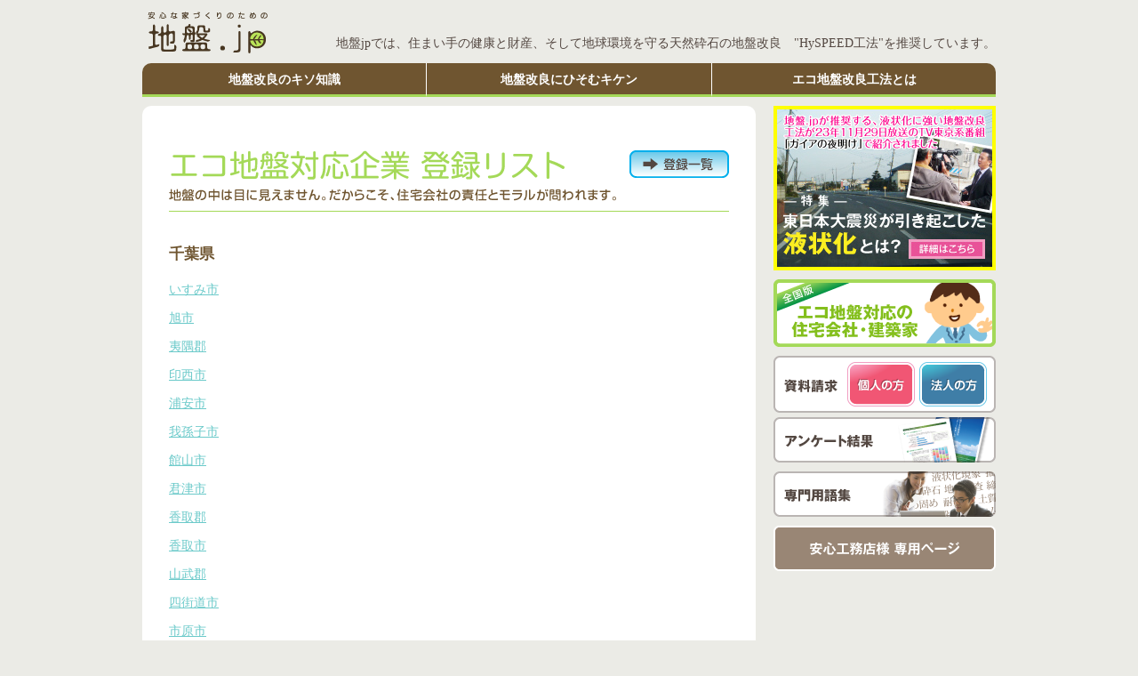

--- FILE ---
content_type: text/html
request_url: https://www.ziban.jp/eco_ziban/pref-22.html
body_size: 51982
content:
<!DOCTYPE html>
<html lang="ja">
<head>
<meta charset="utf-8">
<meta name="keywords" content="地盤, 地盤改良, 液状化, HySPEED工法" />
<meta name="description" content="地盤.jpでは、住まい手の健康と財産、そして地球環境を守る天然砕石の地盤改良　”HySPEED工法”を推奨しています。" />
<link href="/css/import.css" rel="stylesheet" type="text/css" />
<script src="/scripts/jquery.js"></script>



<!-- btn on/off mouseover de change -->
<script src="/scripts/menu_button.js"></script>
<script type="text/javascript">
$(function() { menu_switch(); });
</script>



 

<!-- Analytics code -->
<script type="text/javascript">
  var _gaq = _gaq || [];
  _gaq.push(['_setAccount', 'UA-15058632-16']);
  _gaq.push(['_trackPageview']);

  (function() {
    var ga = document.createElement('script'); ga.type = 'text/javascript'; ga.async = true;
    ga.src = ('https:' == document.location.protocol ? 'https://ssl' : 'http://www') + '.google-analytics.com/ga.js';
    var s = document.getElementsByTagName('script')[0]; s.parentNode.insertBefore(ga, s);
  })();
</script>


<title>千葉県 &laquo; 地盤.jp</title>
</head>

<body>
<div id="wrap">
<!-- header area -->
	<div class="head_logo_area">
		<a href="/"><img src="/images_zn/logo.png" alt="安心な家づくりのための地盤jp" width="145" height="51" class="left" /></a>
		<p id="description">地盤jpでは、住まい手の健康と財産、そして地球環境を守る天然砕石の地盤改良　"HySPEED工法"を推奨しています。</p>
	</div><!-- end .head_logo_area -->

	<ul id="Gmenu">
		<li class="left_parts"><a href="/z1-1.html" >地盤改良のキソ知識</a></li>
		<li><a href="/z2-1.html" >地盤改良にひそむキケン</a></li>
		<li class="right_parts"><a href="/z3-1.html" >エコ地盤改良工法とは</a></li>
	</ul>
<!-- end header area -->

<div id="sidebar">
	<a href="/ekijoka.html" class="linkimghover"><img src="/images_zn/sidebar/bn_ekijoka.jpg" alt="特集−東日本大震災が引き起こした液状化とは？詳細はこちら" width="250" height="185" /></a>
	<a href="/eco_ziban/company_list.html" class="linkimghover"><img src="/images_zn/sidebar/bn_komuten.png" alt="エコ地盤対応の住宅会社・建築家" width="250" height="76" /></a>
	<div class="sidebar_inqbtn">
		<a href="/inquiry_b.html"><img src="/images_zn/sidebar/btn_b2b_off.png" width="76" height="50" alt="法人の方" class="menu_button sidebtn_b2b" /></a>
		<a href="/inquiry_p.html"><img src="/images_zn/sidebar/btn_b2c_off.png" width="76" height="50" alt="個人の方" class="menu_button sidebtn_b2c" /></a>
	</div>
	<a href="/enq_report.html" class="linkimghover"><img src="/images_zn/sidebar/bn_enquete.png" alt="アンケート結果" width="250" height="51" /></a>
	<a href="/z5-1.html" class="linkimghover"><img src="/images_zn/sidebar/bn_words.png" alt="専門用語集" width="250" height="51" /></a>
	<a href="/member/" class="linkimghover"><img src="/images_zn/sidebar/bn_memberlogin.png" alt="安心工務店様専用ページ" width="250" height="51" /></a>
</div>

<!-- left contents area -->
<div class='contents_area'>





<div class='contents_in_area'>
<!--
	//HEADER_end//
	//CONTENTS_start//
--><h1><img src="/images_zn/z6/title.gif" width="630" height="69" alt="エコ地盤対応企業登録リスト" /></h1>
<p>
<a href="/eco_ziban/company_list.html" class="linkimghover">
<img src="/images_zn/z6/btn_01.png" width="112" height="31" alt="登録企業一覧" class="z6_btn" />
</a>
</p>
					<h2 class="pref">千葉県</h2>
			<div class="komuten_detail">
  <p class="link_city"><a href="#isumi">いすみ市</a></p>
  <p class="link_city"><a href="#asahi">旭市</a></p>
  <p class="link_city"><a href="#isumigun">夷隅郡</a></p>
  <p class="link_city"><a href="#inzai">印西市</a></p>
  <p class="link_city"><a href="#urayasu">浦安市</a></p>
  <p class="link_city"><a href="#abiko">我孫子市</a></p>
  <p class="link_city"><a href="#tateyama">館山市</a></p>
  <p class="link_city"><a href="#kimitsu">君津市</a></p>
  <p class="link_city"><a href="#katorigun">香取郡</a></p>
  <p class="link_city"><a href="#katorishi">香取市</a></p>
  <p class="link_city"><a href="#sanbu">山武郡</a></p>
  <p class="link_city"><a href="#yotsukaidou">四街道市</a></p>
  <p class="link_city"><a href="#ichihara">市原市</a></p>
  <p class="link_city"><a href="#ichikawa">市川市</a></p>
  <p class="link_city"><a href="#narashino">習志野市</a></p>
  <p class="link_city"><a href="#matsudo">松戸市</a></p>
  <p class="link_city"><a href="#narita">成田市</a></p>
  <p class="link_city"><a href="#tiba">千葉市</a></p>
  <p class="link_city"><a href="#funabashi">船橋市</a></p>
  <p class="link_city"><a href="#sodegaura">袖ヶ浦市</a></p>
  <p class="link_city"><a href="#tyuuou">中央区</a></p>
  <p class="link_city"><a href="#tyousei">長生郡</a></p>
  <p class="link_city"><a href="#tougane">東金市</a></p>
  <p class="link_city"><a href="#minamibousou">南房総市</a></p>
  <p class="link_city"><a href="#kashiwa">柏市</a></p>
  <p class="link_city"><a href="#yachiyo">八千代市</a></p>
  <p class="link_city"><a href="#futtsu">富津市</a></p>
  <p class="link_city"><a href="#tomisato">富里市</a></p>
  <p class="link_city"><a href="#mobara">茂原市</a></p>
  <p class="link_city"><a href="#kisaradu">木更津市</a></p>
  <p class="link_city"><a href="#noda">野田市</a></p>
</div>


<h2 id="isumi" class="heading_city">いすみ市</h2>
<div class="komuten_detail">	
	<span class="style1">株式会社齋藤工務店</span><br />
	大原8093-1<br />
	TEL：0470-62-0082<br />
	E-mail：　URL：<a href="/" target="_blank" rel="noopener noreferrer"></a><br /><br />
	<br />
</div>	
<hr size="1" color="#787878" />	
<div class="komuten_detail">	
	<span class="style1">大宗工務店</span><br />
	大原11214-8<br />
	TEL：0470-62-3385<br />
	E-mail：　URL：<a href="/" target="_blank" rel="noopener noreferrer"></a><br /><br />
	<br />
</div>	
<hr size="1" color="#787878" />	
<!-- いすみ市ここまで -->

<h2 id="asahi" class="heading_city">旭市</h2>
<div class="komuten_detail">	
	<span class="style1">有限会社多田ホーム</span><br />
	清滝831<br />
	TEL：0475-76-7223<br />
	E-mail：<a href=mailto:'info@tadahome.jp'>info@tadahome.jp</a>　URL：<a href="http://www.tadahome.jp" target="_blank" rel="noopener noreferrer">http://www.tadahome.jp</a><br /><br />
	<br />
</div>	
<hr size="1" color="#787878" />	
<!-- 旭市ここまで -->

<h2 id="isumigun" class="heading_city">夷隅郡</h2>
<div class="komuten_detail">	
	<span class="style1">小山建築工務株式会社</span><br />
	御宿町新町815<br />
	TEL：0470-68-2627<br />
	E-mail：<a href=mailto:'info@koyamakenchiku.com'>info@koyamakenchiku.com</a>　URL：<a href="http://www.koyamakenchiku.com" target="_blank" rel="noopener noreferrer">http://www.koyamakenchiku.com</a><br /><br />
	当社では、パッシブソーラー（太陽熱利用）・ベタ基礎・外断熱・エコ地盤改良（ハイスピード工法）を導入し、自然素材標準等にて施工しています。人にも環境にもやさしい家づくりを行っています。<br />
</div>	
<hr size="1" color="#787878" />	
<!-- 夷隅郡ここまで -->

<h2 id="inzai" class="heading_city">印西市</h2>
<div class="komuten_detail">	
	<span class="style1">有限会社酢﨑工務店</span><br />
	吉田1754-2<br />
	TEL：0476-99-0055<br />
	E-mail：<a href=mailto:'koumuten@axel.ocn.ne.jp'>koumuten@axel.ocn.ne.jp</a>　URL：<a href="http://www.suzaki-home.com/" target="_blank" rel="noopener noreferrer">http://www.suzaki-home.com/</a><br /><br />
	<br />
</div>	
<hr size="1" color="#787878" />	
<!-- 印西市ここまで -->

<h2 id="urayasu" class="heading_city">浦安市</h2>
<div class="komuten_detail">	
	<span class="style1">株式会社アールデザイン</span><br />
	入船4-1-6<br />
	TEL：047-380-8819<br />
	E-mail：<a href=mailto:'info@rdesign.co.jp'>info@rdesign.co.jp</a>　URL：<a href="http://www.rdesign.co.jp" target="_blank" rel="noopener noreferrer">http://www.rdesign.co.jp</a><br /><br />
	千葉県浦安市の工務店です。液状化対策のエキスパートとして、地盤を汚さない、資産価値を下げない、不動沈下を防ぐといった視点からも、お施主様にとってベストな提案をさせて頂きます。<br />
</div>	
<hr size="1" color="#787878" />	
<div class="komuten_detail">	
	<span class="style1">株式会社アイ・シー・ジー</span><br />
	堀江1-11-1-1F<br />
	TEL：0436-63-3003<br />
	E-mail：<a href=mailto:'nao@smile-jp.com'>nao@smile-jp.com</a>　URL：<a href="http://www.icg.co.jp" target="_blank" rel="noopener noreferrer">http://www.icg.co.jp</a><br /><br />
	『自然にシンプルに、そしてリラックスできる空間づくり』をテーマに理想の暮らしを提案し、住み手の方々が納得のできるまでよく話し合い、時間をかけて一歩一歩信頼関係を築きあげながら「家づくり」を進めます。<br />
</div>	
<hr size="1" color="#787878" />	
<div class="komuten_detail">	
	<span class="style1">リアルスター株式会社</span><br />
	北栄1－1－9<br />
	TEL：047‐355‐2311<br />
	E-mail：<a href=mailto:'info@realstar.co.jp'>info@realstar.co.jp</a>　URL：<a href="http://www.realstar.co.jp" target="_blank" rel="noopener noreferrer">http://www.realstar.co.jp</a><br /><br />
	浦安市を中心に市川市、東京23区内、船橋市等で新築一戸建ての分譲を手掛けております。ベイエリアだからこそ、地盤のことを考えております。<br />
</div>	
<hr size="1" color="#787878" />	
<!-- 浦安市ここまで -->

<h2 id="abiko" class="heading_city">我孫子市</h2>
<div class="komuten_detail">	
	<span class="style1">青山都市建設株式会社</span><br />
	柴崎台2-1-7<br />
	TEL：04-7182-0141<br />
	E-mail：<a href=mailto:'info@aoyamax.com'>info@aoyamax.com</a>　URL：<a href="http://www.aoyamax.com/" target="_blank" rel="noopener noreferrer">http://www.aoyamax.com/</a><br /><br />
	自然素材でLOHASな住い！屋根、壁、床、建具、断熱材もぜーんぶ自然素材でいっぱい！快適な健康生活とダブル断熱で節電効果もバッチリ！！さらにこれからは地震対策もとことん拘ってほしい！！<br />
</div>	
<hr size="1" color="#787878" />	
<div class="komuten_detail">	
	<span class="style1">日建ホーム株式会社</span><br />
	南新木2-17-20<br />
	TEL：04-7188-5222<br />
	E-mail：<a href=mailto:'nikken@n-home.co.jp'>nikken@n-home.co.jp</a>　URL：<a href="http://www.n-home.co.jp" target="_blank" rel="noopener noreferrer">http://www.n-home.co.jp</a><br /><br />
	私たち日建ホームは「いい家はいい人たちで造る」を企業理念に、安心・安全は勿論のこと、無垢材や自然素材を活かし温熱環境を充実させ健康に配慮し、家族が元気に過ごせる木の家づくりに取り組んでおります。<br />
</div>	
<hr size="1" color="#787878" />	
<!-- 我孫子市ここまで -->

<h2 id="tateyama" class="heading_city">館山市</h2>
<div class="komuten_detail">	
	<span class="style1">株式会社角田工務店</span><br />
	上真倉2280-3<br />
	TEL：0470-22-2066<br />
	E-mail：　URL：<a href="/" target="_blank" rel="noopener noreferrer"></a><br /><br />
	<br />
</div>	
<hr size="1" color="#787878" />	
<!-- 館山市ここまで -->

<h2 id="kimitsu" class="heading_city">君津市</h2>
<div class="komuten_detail">	
	<span class="style1">株式会社プラスワンホーム</span><br />
	陽光台3-1-24<br />
	TEL：0439-55-1100<br />
	E-mail：<a href=mailto:'info@plussone-home.co,.jp'>info@plussone-home.co,.jp</a>　URL：<a href="http://www.plusone-home.co.jp" target="_blank" rel="noopener noreferrer">http://www.plusone-home.co.jp</a><br /><br />
	住まいづくりに妥協はいらない。住まいづくりは１００人１００様。ひとつひとつ個性に合わせて設計され、創られるのが理想的です。量産型規格住宅や建売の押しつけではかなえられない、個性的で満足度の高い住まいづくりをお手伝いすることがプラスワンホームの喜びです。<br />
</div>	
<hr size="1" color="#787878" />	
<div class="komuten_detail">	
	<span class="style1">有限会社神子建設</span><br />
	久留里市場441-1<br />
	TEL：047-361-6814<br />
	E-mail：<a href=mailto:'kamiko@joy.ocn.ne.jp'>kamiko@joy.ocn.ne.jp</a>　URL：<a href="/" target="_blank" rel="noopener noreferrer"></a><br /><br />
	リフォーム・増改築を中心に高気密住宅・内装・外構・解体まで総合建築業です。なんでもご相談下さい。中古住宅の買取りもご相談下さい。<br />
</div>	
<hr size="1" color="#787878" />	
<!-- 君津市ここまで -->

<h2 id="katorigun" class="heading_city">香取郡</h2>
<div class="komuten_detail">	
	<span class="style1">株式会社東庄建商</span><br />
	東庄町大友37<br />
	TEL：0478-87-1220<br />
	E-mail：<a href=mailto:'toshokensho@mbn.nifty.com'>toshokensho@mbn.nifty.com</a>　URL：<a href="/" target="_blank" rel="noopener noreferrer"></a><br /><br />
	<br />
</div>	
<hr size="1" color="#787878" />	
<!-- 香取郡ここまで -->

<h2 id="katorishi" class="heading_city">香取市</h2>
<div class="komuten_detail">	
	<span class="style1">太陽興産有限会社</span><br />
	佐原口2122-90<br />
	TEL：0478-54-0777<br />
	E-mail：<a href=mailto:'iidah@sepia.plala.or.jp'>iidah@sepia.plala.or.jp</a>　URL：<a href="http://www.taiyo-estate.com" target="_blank" rel="noopener noreferrer">http://www.taiyo-estate.com</a><br /><br />
	<br />
</div>	
<hr size="1" color="#787878" />	
<div class="komuten_detail">	
	<span class="style1">株式会社岩澤工務店</span><br />
	大根1278-20<br />
	TEL：0478-59-3051<br />
	E-mail：<a href=mailto:'iwasawa@earth.email.ne.jp'>iwasawa@earth.email.ne.jp</a>　URL：<a href="http://www.iwasawa-woody.jp" target="_blank" rel="noopener noreferrer">http://www.iwasawa-woody.jp</a><br /><br />
	<br />
</div>	
<hr size="1" color="#787878" />	
<!-- 香取市ここまで -->

<h2 id="sanbu" class="heading_city">山武郡</h2>
<div class="komuten_detail">	
	<span class="style1">有限会社友起創業</span><br />
	九十九里町小関2334<br />
	TEL：0475-76-7223<br />
	E-mail：<a href=mailto:'info@yuukisougyou.jp'>info@yuukisougyou.jp</a>　URL：<a href="http://www.yuukisougyou.jp/cgi-bin/yuukisougyou/siteup.cgi?category=1&#038;page=0" target="_blank" rel="noopener noreferrer">http://www.yuukisougyou.jp/cgi-bin/yuukisougyou/siteup.cgi?category=1&#038;page=0</a><br /><br />
	<br />
</div>	
<hr size="1" color="#787878" />	
<!-- 山武郡ここまで -->

<h2 id="yotsukaidou" class="heading_city">四街道市</h2>
<div class="komuten_detail">	
	<span class="style1">有限会社大信建設</span><br />
	もねの里2-16-27<br />
	TEL：043-301-2522<br />
	E-mail：<a href=mailto:'info@favorite-home.co.jp'>info@favorite-home.co.jp</a>　URL：<a href="http://www.favorite-home.co.jp" target="_blank" rel="noopener noreferrer">http://www.favorite-home.co.jp</a><br /><br />
	<br />
</div>	
<hr size="1" color="#787878" />	
<!-- 四街道市ここまで -->

<h2 id="ichihara" class="heading_city">市原市</h2>
<div class="komuten_detail">	
	<span class="style1">ITT地盤テックサービス株式会社</span><br />
	山木1150-1<br />
	TEL：0476-28-1611<br />
	E-mail：<a href=mailto:'ittzibantec@ittnet.com'>ittzibantec@ittnet.com</a>　URL：<a href="http://ittnet.com" target="_blank" rel="noopener noreferrer">http://ittnet.com</a><br /><br />
	千葉県市原市で地域に密着し信用第一をモットーに、地元の皆様に育てて頂いた感謝の気持ちをお客様に誠心誠意真心こめて住まいづくりのお手伝いをさせて頂いております。<br />
</div>	
<hr size="1" color="#787878" />	
<div class="komuten_detail">	
	<span class="style1">和三郎の家　木更津店</span><br />
	姉崎736-1<br />
	TEL：0436-62-2359<br />
	E-mail：　URL：<a href="http://www.hirai-kensetsu.jp/company/" target="_blank" rel="noopener noreferrer">http://www.hirai-kensetsu.jp/company/</a><br /><br />
	<br />
</div>	
<hr size="1" color="#787878" />	
<div class="komuten_detail">	
	<span class="style1">株式会社中島ホーム</span><br />
	西五所6番地1<br />
	TEL：0436-63-3003<br />
	E-mail：　URL：<a href="http://www.kurashistyle.com/" target="_blank" rel="noopener noreferrer">http://www.kurashistyle.com/</a><br /><br />
	<br />
</div>	
<hr size="1" color="#787878" />	
<div class="komuten_detail">	
	<span class="style1">創和メンテナンス有限会社</span><br />
	白金町3丁目13番2号<br />
	TEL：0436-24-0170<br />
	E-mail：<a href=mailto:'hashimoto@sowam.co.jp'>hashimoto@sowam.co.jp</a>　URL：<a href="http://sowam.co.jp" target="_blank" rel="noopener noreferrer">http://sowam.co.jp</a><br /><br />
	安心安全で快適な住宅造りを目指し、耐震免震、自然素材で健康な空間を研究し、お客様に提供して参りました。又、様々な専門機関を共同して、お客様一人一人に合わせた個性的なライフスタイルを実現して参ります。<br />
</div>	
<hr size="1" color="#787878" />	
<div class="komuten_detail">	
	<span class="style1">M&#8217;s建築デザイン工房建築士事務所</span><br />
	姉崎3233-6<br />
	TEL：0436-61-4625<br />
	E-mail：<a href=mailto:'marusyou-saito@cronos.ocn.ne.jp'>marusyou-saito@cronos.ocn.ne.jp</a>　URL：<a href="/" target="_blank" rel="noopener noreferrer"></a><br /><br />
	家づくりの相談所です。新築、増改築、店舗デザイン等お気軽に事務所にお越しいただいてご相談下さい。<br />
</div>	
<hr size="1" color="#787878" />	
<!-- 市原市ここまで -->

<h2 id="ichikawa" class="heading_city">市川市</h2>
<div class="komuten_detail">	
	<span class="style1">家づくりのめぐみ建設</span><br />
	本北方2-14-13<br />
	TEL：047-301-2997<br />
	E-mail：<a href=mailto:'info@megumi-w.com'>info@megumi-w.com</a>　URL：<a href="http://megumi-w.com" target="_blank" rel="noopener noreferrer">http://megumi-w.com</a><br /><br />
	標準仕様「冬暖かくて夏涼しい家」「オリジナルのおしゃれなキッチンと浴室」「アトリエ建築家の空間設計」作品ではなく住まいを建てる。一生に一度の家づくりをプロの建築家と共に楽しむ。高性能で省コストな家は時代の流れ。<br />
</div>	
<hr size="1" color="#787878" />	
<div class="komuten_detail">	
	<span class="style1">京葉住宅サービス工業株式会社</span><br />
	曽谷8-20-14<br />
	TEL：047-371-8237<br />
	E-mail：　URL：<a href="/" target="_blank" rel="noopener noreferrer"></a><br /><br />
	新築．増改築．リフォーム等　高齢の方．障害をお持ちの方に．又健康の方も．住みやすく．安全な．お客様の目線で．コストも考えた．住宅改修を．目標としております。<br />
</div>	
<hr size="1" color="#787878" />	
<!-- 市川市ここまで -->

<h2 id="narashino" class="heading_city">習志野市</h2>
<div class="komuten_detail">	
	<span class="style1">株式会社佐野工務店</span><br />
	藤崎1-11-1<br />
	TEL：047-472-1573<br />
	E-mail：<a href=mailto:'info@sanokoumuten.co.jp'>info@sanokoumuten.co.jp</a>　URL：<a href="http://www.sanokoumuten.co.jp" target="_blank" rel="noopener noreferrer">http://www.sanokoumuten.co.jp</a><br /><br />
	<br />
</div>	
<hr size="1" color="#787878" />	
<div class="komuten_detail">	
	<span class="style1">株式会社タマヤ建設</span><br />
	実籾5-8-1<br />
	TEL：047-489-5770<br />
	E-mail：　URL：<a href="/" target="_blank" rel="noopener noreferrer"></a><br /><br />
	<br />
</div>	
<hr size="1" color="#787878" />	
<!-- 習志野市ここまで -->

<h2 id="matsudo" class="heading_city">松戸市</h2>
<div class="komuten_detail">	
	<span class="style1">有限会社テイクプラン　武田一級建築士事務所</span><br />
	南花島3-37-2　ブレーン1ビル2F<br />
	TEL：047-361-6814<br />
	E-mail：<a href=mailto:'takeplan@takeplan.com'>takeplan@takeplan.com</a>　URL：<a href="http://www8.plala.or.jp/takeplan" target="_blank" rel="noopener noreferrer">http://www8.plala.or.jp/takeplan</a><br /><br />
	対話型建築設計＆高品質工事監理。千葉県松戸市にて建築、設計、建築士法に定める工事監理をより高品質で進める建築設計事務所。耐震診断・耐震設計・耐震補強・雨漏り診断・第三者検査も。<br />
</div>	
<hr size="1" color="#787878" />	
<div class="komuten_detail">	
	<span class="style1">有限会社弓家木材</span><br />
	和名ヶ谷1000<br />
	TEL：043-302-8030<br />
	E-mail：　URL：<a href="/" target="_blank" rel="noopener noreferrer"></a><br /><br />
	<br />
</div>	
<hr size="1" color="#787878" />	
<div class="komuten_detail">	
	<span class="style1">トーケンホーム株式会社</span><br />
	大金平4-40-18<br />
	TEL：047-342-7335<br />
	E-mail：<a href=mailto:'info@token-home.com'>info@token-home.com</a>　URL：<a href="http://www.token-home.com/" target="_blank" rel="noopener noreferrer">http://www.token-home.com/</a><br /><br />
	<br />
</div>	
<hr size="1" color="#787878" />	
<div class="komuten_detail">	
	<span class="style1">株式会社リベールハウジング</span><br />
	西馬橋蔵元町196-1<br />
	TEL：047-374-4000<br />
	E-mail：<a href=mailto:'lveilhousing@way.ocn.ne.jp'>lveilhousing@way.ocn.ne.jp</a>　URL：<a href="/" target="_blank" rel="noopener noreferrer"></a><br /><br />
	<br />
</div>	
<hr size="1" color="#787878" />	
<div class="komuten_detail">	
	<span class="style1">有限会社吉田工務店</span><br />
	上本郷4387<br />
	TEL：047-366-6120<br />
	E-mail：<a href=mailto:'yy86@ktj.biglobe.ne.jp'>yy86@ktj.biglobe.ne.jp</a>　URL：<a href="http://www.yk-yoshida.com/" target="_blank" rel="noopener noreferrer">http://www.yk-yoshida.com/</a><br /><br />
	<br />
</div>	
<hr size="1" color="#787878" />	
<!-- 松戸市ここまで -->

<h2 id="narita" class="heading_city">成田市</h2>
<div class="komuten_detail">	
	<span class="style1">株式会社サクラ建設工業</span><br />
	小野918<br />
	TEL：0476-96-0718<br />
	E-mail：<a href=mailto:'sakura18@abelia.ocn.ne.jp.'>sakura18@abelia.ocn.ne.jp.</a>　URL：<a href="http://www.sakura-kk.jp" target="_blank" rel="noopener noreferrer">http://www.sakura-kk.jp</a><br /><br />
	皆様が家に求めるものは様々です。地震に強い家、地球環境にやさしい家、みんなが健康に暮らせる家、暖炉がほしい、お家の中に大きなすべり台が欲しい等、こうした皆様が求めるもの1つ1つにお応えした家づくりが私たちの使命です。<br />
</div>	
<hr size="1" color="#787878" />	
<div class="komuten_detail">	
	<span class="style1">ヒラヤマホーム株式会社</span><br />
	飯田町126<br />
	TEL：0476-28-1611<br />
	E-mail：<a href=mailto:'eigyo@hirayama-home.com'>eigyo@hirayama-home.com</a>　URL：<a href="http://www.hirayama-home.com" target="_blank" rel="noopener noreferrer">http://www.hirayama-home.com</a><br /><br />
	私たちのやりがいは、お引渡しの時、お客様の喜ばれるお顔を拝見する事です。お客様とのコミュニケーションを大切にし、お勧めできないものはNOと言える自信と責任をもって、夢の実現のお手伝いをさせて頂きたいと思います。<br />
</div>	
<hr size="1" color="#787878" />	
<!-- 成田市ここまで -->

<h2 id="tiba" class="heading_city">千葉市</h2>
<div class="komuten_detail">	
	<span class="style1">株式会社金太郎ホーム</span><br />
	花見川区幕張本郷1-29-23-101<br />
	TEL：047-423-6722<br />
	E-mail：<a href=mailto:'kintarou-c.1@w9.dion.ne.jp'>kintarou-c.1@w9.dion.ne.jp</a>　URL：<a href="http://www.kintarou-houme.com" target="_blank" rel="noopener noreferrer">http://www.kintarou-houme.com</a><br /><br />
	東京、千葉エリアを中心に重量鉄骨造、木造の共同住宅に特化している会社です。設計、施工、管理、メンテ、節税対策まで、ご提案させて頂いております。<br />
</div>	
<hr size="1" color="#787878" />	
<div class="komuten_detail">	
	<span class="style1">株式会社佐久間工務店</span><br />
	稲毛区作草部町1349-1<br />
	TEL：043-254-4511<br />
	E-mail：<a href=mailto:'eigyo@sakuma.co.jp'>eigyo@sakuma.co.jp</a>　URL：<a href="http://www.sakumakoumuten.com" target="_blank" rel="noopener noreferrer">http://www.sakumakoumuten.com</a><br /><br />
	創業54年、地域に息づき、伝統の匠の技を受け継ぎながらも、常に先進的な工法に取り組む姿勢を大切にしています。「こだわりを持った本物の住まい」を求める方が多くなりました。その方に合った住まいと、”一棟入魂の精神”で手掛けていきます。<br />
</div>	
<hr size="1" color="#787878" />	
<div class="komuten_detail">	
	<span class="style1">株式会社浜設計工房</span><br />
	中央区松ヶ丘町18-1<br />
	TEL：043-208-5528<br />
	E-mail：<a href=mailto:'hama.t@amber.plala.or.jp'>hama.t@amber.plala.or.jp</a>　URL：<a href="/" target="_blank" rel="noopener noreferrer"></a><br /><br />
	「住みごこち」－「健康」－「安心」の3つのテーマを掲げ、永く住み続けられる外張断工法の次世代型住宅を施工している会社です。私どもは室内の環境はもとよりそこに建つ地盤から安心して住める健康住宅を提供しています。<br />
</div>	
<hr size="1" color="#787878" />	
<div class="komuten_detail">	
	<span class="style1">有限会社いずみ住宅</span><br />
	若葉区多部田町760-5<br />
	TEL：043-228-2623<br />
	E-mail：<a href=mailto:'izumi-j@circus.ocn.ne.jp'>izumi-j@circus.ocn.ne.jp</a>　URL：<a href="http://www5.ocn.ne.jp/~izumi-ju" target="_blank" rel="noopener noreferrer">http://www5.ocn.ne.jp/~izumi-ju</a><br /><br />
	<br />
</div>	
<hr size="1" color="#787878" />	
<div class="komuten_detail">	
	<span class="style1">有限会社太陽工務店</span><br />
	緑区平川町1548<br />
	TEL：043-292-7586<br />
	E-mail：<a href=mailto:'tomo@taiyokoumuten.com'>tomo@taiyokoumuten.com</a>　URL：<a href="http://www.taiyokoumuten.com" target="_blank" rel="noopener noreferrer">http://www.taiyokoumuten.com</a><br /><br />
	太陽工務店は千葉の地域に暮らす方に自然素材とエコに力を入れた、家族が安心して暮らせる住まいを提案します。幸せになれる家づくりとは何か、笑顔で過ごせる大切なものとは何かを一緒に考えて本物の宝を手に入れましょう。<br />
</div>	
<hr size="1" color="#787878" />	
<div class="komuten_detail">	
	<span class="style1">信工房株式会社</span><br />
	緑区おゆみ野中央4-28-7 A棟103<br />
	TEL：043-291-6881<br />
	E-mail：<a href=mailto:'shin2010@pony.ocn.ne.jp'>shin2010@pony.ocn.ne.jp</a>　URL：<a href="/" target="_blank" rel="noopener noreferrer"></a><br /><br />
	<br />
</div>	
<hr size="1" color="#787878" />	
<div class="komuten_detail">	
	<span class="style1">白井興業株式会社</span><br />
	中央区松波2-4-13<br />
	TEL：043-251-6141<br />
	E-mail：<a href=mailto:'kazuhiro@sirai.co.jp'>kazuhiro@sirai.co.jp</a>　URL：<a href="/" target="_blank" rel="noopener noreferrer"></a><br /><br />
	<br />
</div>	
<hr size="1" color="#787878" />	
<div class="komuten_detail">	
	<span class="style1">近藤商事株式会社　高島ハウジング</span><br />
	中央区浜野町194-1<br />
	TEL：043-268-1221<br />
	E-mail：<a href=mailto:'t-h.kondo-2f@wing.ocn.ne.jp'>t-h.kondo-2f@wing.ocn.ne.jp</a>　URL：<a href="http://www.k-takasima.jp" target="_blank" rel="noopener noreferrer">http://www.k-takasima.jp</a><br /><br />
	<br />
</div>	
<hr size="1" color="#787878" />	
<div class="komuten_detail">	
	<span class="style1">株式会社ネクサス・アールホーム千葉</span><br />
	中央区神明町13-4　日栄ビル1F<br />
	TEL：043-302-8030<br />
	E-mail：<a href=mailto:'info@nexus-r-home.com'>info@nexus-r-home.com</a>　URL：<a href="/" target="_blank" rel="noopener noreferrer"></a><br /><br />
	当社は創業以来、お客様の快適なお住まいを創ることをサービス業と位置づけ、全社員一丸となって努力してまいりました。今後もお客様を第一に考え、社会に貢献し、発表する企業を目指してまります。<br />
</div>	
<hr size="1" color="#787878" />	
<div class="komuten_detail">	
	<span class="style1">株式会社アレグレホーム</span><br />
	中央区浜野町751番地<br />
	TEL：043-268-5000<br />
	E-mail：<a href=mailto:'info@alegre.co.jp'>info@alegre.co.jp</a>　URL：<a href="http://www.alegrehome.com" target="_blank" rel="noopener noreferrer">http://www.alegrehome.com</a><br /><br />
	お土地探しから設計・施工・アフターフォローまでワンストップで行う注文住宅工務店です。一生に一度の大切な家づくりを心の底から納得いくまで取り組むことができ、お客様満足度が非常に高いことが自慢です。<br />
</div>	
<hr size="1" color="#787878" />	
<div class="komuten_detail">	
	<span class="style1">有限会社カノン</span><br />
	花見川区瑞穂1-11-21<br />
	TEL：043-273-9888<br />
	E-mail：<a href=mailto:'kanon@dream.jp'>kanon@dream.jp</a>　URL：<a href="http://www.kanon-net.co.jp" target="_blank" rel="noopener noreferrer">http://www.kanon-net.co.jp</a><br /><br />
	<br />
</div>	
<hr size="1" color="#787878" />	
<div class="komuten_detail">	
	<span class="style1">有限会社三堀工務店</span><br />
	花見川区天戸町100-1<br />
	TEL：043-259-2626<br />
	E-mail：<a href=mailto:'info@mihori.co.jp'>info@mihori.co.jp</a>　URL：<a href="http://mihori.co.jp" target="_blank" rel="noopener noreferrer">http://mihori.co.jp</a><br /><br />
	<br />
</div>	
<hr size="1" color="#787878" />	
<div class="komuten_detail">	
	<span class="style1">株式会社ウッディホーム</span><br />
	稲毛区長沼原町286-1<br />
	TEL：043-258-0971<br />
	E-mail：<a href=mailto:'info@woodyhome.com'>info@woodyhome.com</a>　URL：<a href="http://www.woodyhome.com" target="_blank" rel="noopener noreferrer">http://www.woodyhome.com</a><br /><br />
	<br />
</div>	
<hr size="1" color="#787878" />	
<div class="komuten_detail">	
	<span class="style1">有限会社三英住宅</span><br />
	稲毛区長沼町15番地4<br />
	TEL：043-215-6467<br />
	E-mail：<a href=mailto:'sanei@cameo.plala.or.jp'>sanei@cameo.plala.or.jp</a>　URL：<a href="http://sanei-jyuutaku.net/" target="_blank" rel="noopener noreferrer">http://sanei-jyuutaku.net/</a><br /><br />
	<br />
</div>	
<hr size="1" color="#787878" />	
<!-- 千葉市ここまで -->

<h2 id="funabashi" class="heading_city">船橋市</h2>
<div class="komuten_detail">	
	<span class="style1">ドンナハウス株式会社</span><br />
	夏見台3-6-16<br />
	TEL：047-423-6722<br />
	E-mail：<a href=mailto:'main@donna-house.co?E?E>main@donna-house.coｍ</a>　URL：<a href="http://www.donna-house.com" target="_blank" rel="noopener noreferrer">http://www.donna-house.com</a><br /><br />
	<br />
</div>	
<hr size="1" color="#787878" />	
<div class="komuten_detail">	
	<span class="style1">株式会社空設計（デザインハウス船橋）</span><br />
	本中山４丁目４－１－１０６<br />
	TEL：047-312-6678<br />
	E-mail：<a href=mailto:'otoiawase@ku-sekkei.com'>otoiawase@ku-sekkei.com</a>　URL：<a href="http://www.dh-funabashi.com" target="_blank" rel="noopener noreferrer">http://www.dh-funabashi.com</a><br /><br />
	当社は、ローコスト住宅開発研究会の会員で、良質で高品質、高性能なローコスト住宅の建設をめざしております。<br />
</div>	
<hr size="1" color="#787878" />	
<div class="komuten_detail">	
	<span class="style1">有限会社松橋工務店</span><br />
	高野台5-27-12<br />
	TEL：047-447-8000<br />
	E-mail：<a href=mailto:'info@matsuhashi.co.jp'>info@matsuhashi.co.jp</a>　URL：<a href="http://www.matsuhashi.co.jp/" target="_blank" rel="noopener noreferrer">http://www.matsuhashi.co.jp/</a><br /><br />
<br />
</div>	
<hr size="1" color="#787878" />	
<!-- 船橋市ここまで -->

<h2 id="sodegaura" class="heading_city">袖ヶ浦市</h2>
<div class="komuten_detail">	
	<span class="style1">株式会社夢企画</span><br />
	奈良輪1-9-5<br />
	TEL：047-485-8005<br />
	E-mail：<a href=mailto:'info@yumekikaku.co.jp'>info@yumekikaku.co.jp</a>　URL：<a href="http://www.yumekikaku.co.jp" target="_blank" rel="noopener noreferrer">http://www.yumekikaku.co.jp</a><br /><br />
	自然素材で健康で快適な生活がおくれる住居づくり<br />
</div>	
<hr size="1" color="#787878" />	
<div class="komuten_detail">	
	<span class="style1">吉田建築所</span><br />
	横田3983<br />
	TEL：0438-75-2155<br />
	E-mail：<a href=mailto:'yoshida1@orion.ocn.ne.jp'>yoshida1@orion.ocn.ne.jp</a>　URL：<a href="/" target="_blank" rel="noopener noreferrer"></a><br /><br />
	家族が笑顔になる無垢の木と漆喰・和紙でつくる自然素材の家「雨楽なIE」をメインに住宅建築をしています。千葉市内にモデルハウスがありますので、ご覧になって下さい。<br />
</div>	
<hr size="1" color="#787878" />	
<!-- 袖ヶ浦市ここまで -->

<h2 id="tyuuou" class="heading_city">中央区</h2>
<div class="komuten_detail">	
	<span class="style1">株式会社玉川ハウジング</span><br />
	稲荷町3-9-12<br />
	TEL：043-266-3011<br />
	E-mail：<a href=mailto:'info@tamagawahousing.co.jp'>info@tamagawahousing.co.jp</a>　URL：<a href="http://www.tamagawahousing.co.jp" target="_blank" rel="noopener noreferrer">http://www.tamagawahousing.co.jp</a><br /><br />
	1971年の創業から千葉で注文住宅ひとすじ。オール桧4寸柱等の骨太構造、時間をかけてプランニングしていく自由設計、充実した標準仕様と明快な価格表示で、安心な住まい造りのお手伝いをさせて頂いております。<br />
</div>	
<hr size="1" color="#787878" />	
<!-- 中央区ここまで -->

<h2 id="tyousei" class="heading_city">長生郡</h2>
<div class="komuten_detail">	
	<span class="style1">大岩建設工業</span><br />
	長柄町刑部53-1<br />
	TEL：0475-35-3021<br />
	E-mail：　URL：<a href="/" target="_blank" rel="noopener noreferrer"></a><br /><br />
	<br />
</div>	
<hr size="1" color="#787878" />	
<div class="komuten_detail">	
	<span class="style1">菅沼建築設計</span><br />
	長生村宮成3400-12<br />
	TEL：0475-32-4636<br />
	E-mail：<a href=mailto:'suganumakenchiku@gmail.com'>suganumakenchiku@gmail.com</a>　URL：<a href="http://www.sunoie.com" target="_blank" rel="noopener noreferrer">http://www.sunoie.com</a><br /><br />
	<br />
</div>	
<hr size="1" color="#787878" />	
<!-- 長生郡ここまで -->

<h2 id="tougane" class="heading_city">東金市</h2>
<div class="komuten_detail">	
	<span class="style1">有限会社海岸屋ふー</span><br />
	家徳65-4<br />
	TEL：0475-26-6636<br />
	E-mail：　URL：<a href="http://kaiganyafoo.co/" target="_blank" rel="noopener noreferrer">http://kaiganyafoo.co/</a><br /><br />
	<br />
</div>	
<hr size="1" color="#787878" />	
<!-- 東金市ここまで -->

<h2 id="minamibousou" class="heading_city">南房総市</h2>
<div class="komuten_detail">	
	<span class="style1">株式会社加瀬工務店</span><br />
	丸本郷1169<br />
	TEL：0470-46-2227<br />
	E-mail：<a href=mailto:'info@kasekoumuten.com'>info@kasekoumuten.com</a>　URL：<a href="http://www.kasekoumuten.com" target="_blank" rel="noopener noreferrer">http://www.kasekoumuten.com</a><br /><br />
	<br />
</div>	
<hr size="1" color="#787878" />	
<div class="komuten_detail">	
	<span class="style1">有限会社有限会社早川建設</span><br />
	白浜町乙浜440<br />
	TEL：0470-38-5057<br />
	E-mail：<a href=mailto:'h-takeshi@hayaken.co.jp'>h-takeshi@hayaken.co.jp</a>　URL：<a href="http://www.hayaken.co.jp/" target="_blank" rel="noopener noreferrer">http://www.hayaken.co.jp/</a><br /><br />
	<br />
</div>	
<hr size="1" color="#787878" />	
<div class="komuten_detail">	
	<span class="style1">仁・幸夢店株式会社</span><br />
	富浦町多々良1204-1<br />
	TEL：0470-33-2622<br />
	E-mail：　URL：<a href="http://www.jin-gr.com/" target="_blank" rel="noopener noreferrer">http://www.jin-gr.com/</a><br /><br />
	<br />
</div>	
<hr size="1" color="#787878" />	
<!-- 南房総市ここまで -->

<h2 id="kashiwa" class="heading_city">柏市</h2>
<div class="komuten_detail">	
	<span class="style1">みのり開発株式会社</span><br />
	南増尾8-3-22<br />
	TEL：04-7170-3921<br />
	E-mail：<a href=mailto:'kosuki@minorinoie.com'>kosuki@minorinoie.com</a>　URL：<a href="http://www.minorinoie.com" target="_blank" rel="noopener noreferrer">http://www.minorinoie.com</a><br /><br />
	<br />
</div>	
<hr size="1" color="#787878" />	
<div class="komuten_detail">	
	<span class="style1">株式会社東葛工務店</span><br />
	豊四季129-2<br />
	TEL：04-7148-0937<br />
	E-mail：<a href=mailto:'info@toukatu.co.jp'>info@toukatu.co.jp</a>　URL：<a href="/" target="_blank" rel="noopener noreferrer"></a><br /><br />
	地元 東葛地区で、19年間住宅リフォーム専業で続けて来ました。5,000軒を超す住宅を見て来ましたが、問題の多いことを知りました。新築・建替を考えるなら、しっかりした地盤造りをして、3代住み続けられる住宅作りが重要と私たち【東葛工務店】は考えています。<br />
</div>	
<hr size="1" color="#787878" />	
<div class="komuten_detail">	
	<span class="style1">青木建設株式会社</span><br />
	富里2-3-26<br />
	TEL：04-7174-1145<br />
	E-mail：<a href=mailto:'infp@iiie-aoki.co.jp'>infp@iiie-aoki.co.jp</a>　URL：<a href="http://www.iiie-aoki.co.jp" target="_blank" rel="noopener noreferrer">http://www.iiie-aoki.co.jp</a><br /><br />
	ココロとカラダと地球にやさしいライフスタイルを求めて…。自然の恵みを取り入れ、子供たちの未来のためにも今できる家づくりとは何か、そんな考え方に基づき家づくりに取り組んでいます。<br />
</div>	
<hr size="1" color="#787878" />	
<div class="komuten_detail">	
	<span class="style1">株式会社ハイブリッドホーム</span><br />
	布施856-3<br />
	TEL：04-7137-3883<br />
	E-mail：<a href=mailto:'postmaster@hybrid-home.jp'>postmaster@hybrid-home.jp</a>　URL：<a href="http://www.hybrid-home.jp" target="_blank" rel="noopener noreferrer">http://www.hybrid-home.jp</a><br /><br />
	<br />
</div>	
<hr size="1" color="#787878" />	
<div class="komuten_detail">	
	<span class="style1">有限会社水戸工務店</span><br />
	布施647-2<br />
	TEL：04-7131-8619<br />
	E-mail：<a href=mailto:'info@mitok.jp'>info@mitok.jp</a>　URL：<a href="http://www.mitok.jp" target="_blank" rel="noopener noreferrer">http://www.mitok.jp</a><br /><br />
	<br />
</div>	
<hr size="1" color="#787878" />	
<div class="komuten_detail">	
	<span class="style1">甲羽建商株式会社</span><br />
	大島田55-1<br />
	TEL：04-7193-0451<br />
	E-mail：<a href=mailto:'kouu-kensyo@muh.biglobe.ne.jp'>kouu-kensyo@muh.biglobe.ne.jp</a>　URL：<br /><br />
	<br />
</div>	
<hr size="1" color="#787878" />	
<!-- 柏市ここまで -->

<h2 id="yachiyo" class="heading_city">八千代市</h2>
<div class="komuten_detail">	
	<span class="style1">株式会社八千代住宅</span><br />
	勝田台1-29　サンコーポ勝田台F棟108号<br />
	TEL：047-485-8005<br />
	E-mail：<a href=mailto:'info@yachiyo-j.co.jp'>info@yachiyo-j.co.jp</a>　URL：<a href="http://www.yachiyo-j.co.jp/" target="_blank" rel="noopener noreferrer">http://www.yachiyo-j.co.jp/</a><br /><br />
	<br />
</div>	
<hr size="1" color="#787878" />	
<!-- 八千代市ここまで -->

<h2 id="futtsu" class="heading_city">富津市</h2>
<div class="komuten_detail">	
	<span class="style1">岡田建設株式会社</span><br />
	売津18<br />
	TEL：0439-67-2325<br />
	E-mail：　URL：<a href="/" target="_blank" rel="noopener noreferrer"></a><br /><br />
	当社では、お客様の土地形状やご予算にあった住まいを設計から施工管理まで行っております。長年の実績と木という素材がもっている自然の力を最大限に発揮させる技術で、末永く快適に暮らせる生活空間を創造します。<br />
</div>	
<hr size="1" color="#787878" />	
<div class="komuten_detail">	
	<span class="style1">有限会社結設計　一級建築士事務所</span><br />
	青木1573-1<br />
	TEL：0438-98-6233<br />
	E-mail：<a href=mailto:'you-design@k6.dion.ne.jp'>you-design@k6.dion.ne.jp</a>　URL：<a href="http://www.you-sekkei.net" target="_blank" rel="noopener noreferrer">http://www.you-sekkei.net</a><br /><br />
	信頼厚い人脈と多くの経験を生かし『お客様の夢をかたちに』誠意ある対応を心がけています。住宅店舗設計・監理はもとより、確認申請、開発行為、建物耐震診断等も得意としております。堅苦しい事務所ではございませんので、是非お気軽にご相談ください。<br />
</div>	
<hr size="1" color="#787878" />	
<div class="komuten_detail">	
	<span class="style1">株式会社藤橋建設</span><br />
	長崎227-1<br />
	TEL：0439-67-0540<br />
	E-mail：<a href=mailto:'fujihasi@violin.ocn.ne.jp'>fujihasi@violin.ocn.ne.jp</a>　URL：<a href="http://www.fujihashi-k.co.jp/" target="_blank" rel="noopener noreferrer">http://www.fujihashi-k.co.jp/</a><br /><br />
	資産価値の高い性能と外観デザイン。いいものを大切にする人と環境にやさしい家づくりを目指しています。自由設計でオンリーワンの住まいを確かな技術力で施工しています。<br />
</div>	
<hr size="1" color="#787878" />	
<div class="komuten_detail">	
	<span class="style1">スペースコーポレーション株式会社</span><br />
	七栄575-340<br />
	TEL：0476-91-1118<br />
	E-mail：<a href=mailto:'info@spacecorporation.jp'>info@spacecorporation.jp</a>　URL：<a href="http://www.spacecorporation.jp" target="_blank" rel="noopener noreferrer">http://www.spacecorporation.jp</a><br /><br />
	<br />
</div>		
<hr size="1" color="#787878" />	
<!-- 富津市ここまで -->


<h2 id="tomisato" class="heading_city">富里市</h2>
<div class="komuten_detail">	
	<span class="style1">スペースコーポレーション株式会社</span><br />
	七栄575-340<br />
	TEL：0476-91-1118<br />
	E-mail：<a href=mailto:'info@spacecorporation.jp'>info@spacecorporation.jp</a>　URL：<a href="http://www.spacecorporation.jp" target="_blank" rel="noopener noreferrer">http://www.spacecorporation.jp</a><br /><br />
	<br />
</div>	
<hr size="1" color="#787878" />	
<!-- 富里市ここまで -->


<h2 id="mobara" class="heading_city">茂原市</h2>
<div class="komuten_detail">	
	<span class="style1">株式会社小沢工務店</span><br />
	中の島町942<br />
	TEL：0475-26-6636<br />
	E-mail：<a href=mailto:'ozawa@mobara.ne.jp'>ozawa@mobara.ne.jp</a>　URL：<a href="http://www.ozakou.com" target="_blank" rel="noopener noreferrer">http://www.ozakou.com</a><br /><br />
	お客様の夢や希望を叶えられるのが注文住宅です。土地の持つ可能性やライフスタイルを納得いくまで自由に語り合い、ご家族が心地よく暮らせる住環境を提案します。お気軽にお問い合わせください。<br />
</div>	
<hr size="1" color="#787878" />	
<div class="komuten_detail">	
	<span class="style1">保川建設株式会社</span><br />
	長谷1074-1<br />
	TEL：0475-23-3688<br />
	E-mail：<a href=mailto:'mail@yasu-ken.com'>mail@yasu-ken.com</a>　URL：<a href="http://www.yasu-ken.com" target="_blank" rel="noopener noreferrer">http://www.yasu-ken.com</a><br /><br />
	<br />
</div>	
<hr size="1" color="#787878" />	
<div class="komuten_detail">	
	<span class="style1">ユニバーサル茂原店きみつハウジング株式会社</span><br />
	道表16-1　茂原ハウジングステージ<br />
	TEL：0475-27-7677<br />
	E-mail：<a href=mailto:'fusimi@kimitu-hg.co.jp'>fusimi@kimitu-hg.co.jp</a>　URL：<a href="http://www.kimitu-hg.co.jp" target="_blank" rel="noopener noreferrer">http://www.kimitu-hg.co.jp</a><br /><br />
	<br />
</div>	
<hr size="1" color="#787878" />	
<div class="komuten_detail">	
	<span class="style1">地奨住建株式会社</span><br />
	腰当1308-1<br />
	TEL：0475-24-3311<br />
	E-mail：<a href=mailto:'info@cjk.jp'>info@cjk.jp</a>　URL：<a href="http://www.cjk.jp" target="_blank" rel="noopener noreferrer">http://www.cjk.jp</a><br /><br />
	天然、自然素材で作るマイナスイオンの家。シンプル設計が生む新感覚のデザイン住宅のキャッチフレーズ「あなたの笑顔が見たいから、、、」一生懸命・誠実に対応させていただきます。<br />
</div>	
<hr size="1" color="#787878" />	
<div class="komuten_detail">	
	<span class="style1">株式会社住夢家</span><br />
	上茂原452-1<br />
	TEL：0475-24-9501<br />
	E-mail：<a href=mailto:'info@sumuka.co.jp'>info@sumuka.co.jp</a>　URL：<a href="http://www.sumuka.co.jp/pc/" target="_blank" rel="noopener noreferrer">http://www.sumuka.co.jp/pc/</a><br /><br />
	<br />
</div>	
<hr size="1" color="#787878" />	
<!-- 茂原市ここまで -->

<h2 id="kisaradu" class="heading_city">木更津市</h2>
<div class="komuten_detail">	
	<span class="style1">有限会社谷口工務店</span><br />
	富士見1-8-15<br />
	TEL：0438-22-2288<br />
	E-mail：<a href=mailto:'info@taniguchi-kk.com'>info@taniguchi-kk.com</a>　URL：<a href="http://www.taniguchi-kk.com" target="_blank" rel="noopener noreferrer">http://www.taniguchi-kk.com</a><br /><br />
	<br />
</div>	
<hr size="1" color="#787878" />	
<div class="komuten_detail">	
	<span class="style1">株式会社アールシーコーポレーション</span><br />
	請西東3丁目17番地12<br />
	TEL：0438-30-1661<br />
	E-mail：<a href=mailto:'rc-isao@nifty.com'>rc-isao@nifty.com</a>　URL：<a href="http://www.rc-corp.co.jp" target="_blank" rel="noopener noreferrer">http://www.rc-corp.co.jp</a><br /><br />
	<br />
</div>	
<hr size="1" color="#787878" />	
<div class="komuten_detail">	
	<span class="style1">三協土地株式会社</span><br />
	清見台1-3-9<br />
	TEL：0438-40-5955<br />
	E-mail：　URL：<a href="/" target="_blank" rel="noopener noreferrer"></a><br /><br />
	<br />
</div>	
<hr size="1" color="#787878" />	
<div class="komuten_detail">	
	<span class="style1">鈴善興業株式会社</span><br />
	東太田1-12-1<br />
	TEL：0438-97-1540<br />
	E-mail：<a href=mailto:'t0316@coast.ocn.ne.jp'>t0316@coast.ocn.ne.jp</a>　URL：<a href="http://www12.ocn.ne.jp/~suzuzen5/" target="_blank" rel="noopener noreferrer">http://www12.ocn.ne.jp/~suzuzen5/</a><br /><br />
	<br />
</div>	
<hr size="1" color="#787878" />	
<div class="komuten_detail">	
	<span class="style1">株式会社ビルテック</span><br />
	朝日2-7-26<br />
	TEL：0438-25-7267<br />
	E-mail：<a href=mailto:'t-sakuma@builtech.co.jp'>t-sakuma@builtech.co.jp</a>　URL：<a href="http://www.chiba-builtech.com" target="_blank" rel="noopener noreferrer">http://www.chiba-builtech.com</a><br /><br />
	<br />
</div>	
<hr size="1" color="#787878" />	
<div class="komuten_detail">	
	<span class="style1">有限会社伊島建築一級建築士事務所</span><br />
	吾妻1-3-27<br />
	TEL：0438-22-5743<br />
	E-mail：<a href=mailto:'info@ijimakenchiku.com'>info@ijimakenchiku.com</a>　URL：<a href="/" target="_blank" rel="noopener noreferrer"></a><br /><br />
	<br />
</div>	
<hr size="1" color="#787878" />	
<div class="komuten_detail">	
	<span class="style1">仁・幸夢店株式会社</span><br />
	東太田2-1-1<br />
	TEL：0438-98-6233<br />
	E-mail：<a href=mailto:'satoshi@jin-gr.com'>satoshi@jin-gr.com</a>　URL：<a href="http://www.jin-gr.com" target="_blank" rel="noopener noreferrer">http://www.jin-gr.com</a><br /><br />
	「住まいが人を創り、住まい環境が身体と心を癒し豊かな未来を創る」これからの健康住宅は、高断熱・高気密性能をベースに置き、建築医学・環境脳科学・色彩心理学・行動経済学といった最先端の知識を活用し、心身ともに健やかに過ごせる空間を創出することです。<br />
</div>	
<hr size="1" color="#787878" />	
<!-- 木更津市ここまで -->

<h2 id="noda" class="heading_city">野田市</h2>
<div class="komuten_detail">	
	<span class="style1">有限会社清水台工務店</span><br />
	清水660-2<br />
	TEL：04-7122-0213<br />
	E-mail：<a href=mailto:'info@shimizudai.com'>info@shimizudai.com</a>　URL：<a href="http://shimizudai.com" target="_blank" rel="noopener noreferrer">http://shimizudai.com</a><br /><br />
	家づくりに大切な要素は、地盤・快適・耐震・気密・通風・日射・防犯・化学物質の排除などたくさんあります。長持ちして快適に暮らせるように配慮した家づくりを目指します。<br />
</div>	
<hr size="1" color="#787878" />	
<div class="komuten_detail">	
	<span class="style1">株式会社建心</span><br />
	尾崎104-2<br />
	TEL：04-7129-9394<br />
	E-mail：　URL：<a href="http://k-kenshin.jp" target="_blank" rel="noopener noreferrer">http://k-kenshin.jp</a><br /><br />
<br />
</div>	
<hr size="1" color="#787878" />	
<div class="komuten_detail">	
	<span class="style1">ちば住販株式会社</span><br />
	七光台428-63<br />
	TEL：04-7127-1200<br />
	E-mail：<a href=mailto:'chiba10han@ar.wak.wak.com'>chiba10han@ar.wak.wak.com</a>　URL：<a href="http://www.chiba10han.co.jp" target="_blank" rel="noopener noreferrer">http://www.chiba10han.co.jp</a><br /><br />
<br />
</div>	
<hr size="1" color="#787878" />		
<!-- 野田市ここまで -->			


</div><!-- end .contents_in_area -->
</div><!-- end .contents_area -->



<div id="footer">
<a href="/aboutus.html">運営会社</a>　｜　<a href="/policy.html">プライバシーポリシー</a>　｜　<a href="/hysp_provider.html">HySPEED施工代理店一覧</a>　｜　<a href="/aboutlink.html">リンクについて</a>
<p class="copyright"><small>&copy; Kufu Sumai Consulting Inc.</small></p>
</div><!-- end #footer -->


</div><!-- end #wrap -->

<!-- Google Code for &#22320;&#30436;.jp&#35370;&#21839;&#32773; Remarketing List -->
<script type="text/javascript">
/* <![CDATA[ */
var google_conversion_id = 989592178;
var google_conversion_language = "en";
var google_conversion_format = "3";
var google_conversion_color = "ffffff";
var google_conversion_label = "YftiCO6r_wUQ8vTv1wM";
var google_conversion_value = 0;
/* ]]> */
</script>
<script type="text/javascript" src="http://www.googleadservices.com/pagead/conversion.js">
</script>
<noscript>
<div style="display:inline;">
<img height="1" width="1" style="border-style:none;" alt="" src="http://www.googleadservices.com/pagead/conversion/989592178/?value=0&amp;label=YftiCO6r_wUQ8vTv1wM&amp;guid=ON&amp;script=0"/>
</div>
</noscript>


</body>
</html>

--- FILE ---
content_type: text/css
request_url: https://www.ziban.jp/css/import.css
body_size: -6
content:
@charset "utf-8";

@import url(./cmn_reset.css);
@import url(./style.css);

--- FILE ---
content_type: text/css
request_url: https://www.ziban.jp/css/cmn_reset.css
body_size: 648
content:
@charset "utf-8";

/* --------------------------------------------
	CSS Reset
-------------------------------------------- */
body,
div,
dl, dt, dd,
ul, ol, li,
h1, h2, h3, h4, h5, h6,
pre,img,
form, fieldset,
p, blockquote,
th, td
{ 
	margin: 0;
	padding: 0;
}


input, textarea
{
	margin: 0;
	font-size: 100%;
}


table
{
	border-collapse: collapse;
	border-spacing: 0;
	font-size: 100%;
}


fieldset, img
{ 
	border: 0;
}


address, caption, cite, code, dfn, em, th, var
{
	font-style: normal;
	font-weight: normal;
}


ol, ul
{
	list-style: none;
}


caption,
th {
	text-align: left;
}


h1, h2, h3, h4, h5, h6
{
	font-size: 100%;
	font-weight: normal;
}


q:before,
q:after
{
	content:'';
}


abbr,
acronym {
	border: 0;
}


--- FILE ---
content_type: text/css
request_url: https://www.ziban.jp/css/style.css
body_size: 11953
content:
@charset "utf-8";

/*---------------------
	font-familyの指定
-----------------------

	↓メイリオ　：主にB2Cサイトの基本フォント
	font-family:'メイリオ','Meiryo', 'MSP Gothic', Osaka;

	↓ゴシック　：主にB2Bサイトの基本フォント
	font-family:"ＭＳ Ｐゴシック", "MS PGothic", Osaka, "ヒラギノ角ゴ Pro W3";

	↓英字
	font-family:"Times New Roman", Times, serif;

	↓明朝　：あまり使わない
	font-family:"ＭＳ Ｐ明朝","MS PMincho", "細明朝体", "ヒラギノ明朝 Pro W3";
----------------------*/

/*-----------------------
	clearfix の指定
-----------------------*/
	.clearfix:after {
		content:".";
		display:block;
		clear:both;
		height:0px;
		visibility:hidden;
		font-size:0px;
	}
/*---------------------
	tag and basic style
-----------------------*/
body {
	font-family:'メイリオ','Meiryo', 'MSP Gothic', Osaka;
	color:#534741;
	font-size:14px;
	background:#EBEBE6;
}

img.left {
	float:left;
	margin-right:20px;
}
img.right {
	float:right;
	margin-left:20px;
}
p {
	margin-bottom:1em;
}
p.right {
	text-align:right;
}
p.center {
	text-align:center;
	margin:20px 0;

}
div.left {
	float:left;
	margin-right:1em;
	margin-bottom:1em;
	min-width:100px;
}

.nomargin_r {
	margin-right:0px;
}
a {
	color:#6CCACA;
	text-decoration:underline;
}
a:hover {
	color:#6CCACA;
	text-decoration:none;
}
a.linkimghover:hover {
	opacity:0.8;
}
h1 {
	font-size:1.6em;
	color:#534741;
	font-weight:bold;
	margin-bottom:30px;
}
h2 {
	margin-bottom:20px;
	font-weight:bold;
	color:#6F5530;
	font-size:1.2em;
}
h2.step1 {
	background:url('../images_zn/z1/img3-01.gif') no-repeat top left;
	padding-left:70px;
	margin-top:20px;
}
h2.step2 {
	background:url('../images_zn/z1/img3-02.gif') no-repeat top left;
	padding-left:70px;
	margin-top:20px;
}
h2.step3 {
	background:url('../images_zn/z1/img3-03.gif') no-repeat top left;
	padding-left:70px;
	margin-top:20px;
}
h3 {
	font-weight:bold;
	font-size:1.1em;
}
h3.enq_result {
	border-left:4px solid #6CCACA;
	border-bottom:1px solid #6CCACA;
	padding-left:10px;
	line-height:1.5em;
	font-weight:bold;
	margin-bottom:1em;
	margin-top:2em;
}
h4 {
}


/*---------------------
	common style
-----------------------*/
#wrap {
	width:960px;
	margin:0 auto;
}
#sidebar {
	width:250px;
	float:right;
}
	#sidebar img {
		margin-bottom:6px;
	}
	#sidebar .sidebar_inqbtn {
		width:250px;
		height:64px;
		background:url('../images_zn/sidebar/bg_inquiry.png') no-repeat top left;
		position:relative;
		margin-bottom:5px;
	}
	#sidebar .sidebar_inqbtn .sidebtn_b2b {
		position:absolute;
		top:7px;
		right:10px;
	}
	#sidebar .sidebar_inqbtn .sidebtn_b2c {
		position:absolute;
		top:7px;
		right:91px;
	}
#footer {
	font-size:0.9em;
	line-height:150%;
	margin:10px 0;
}
	#footer a {
		color:#534741;
		text-decoration:underline;
	}
	#footer a:hover {
		color:#534741;
		text-decoration:none;
	}

	#footer .copyright{
		font-size:13px;
		text-align:center;
		margin:5px 0 0;
	}
/*---------------------
	header style
-----------------------*/
.head_logo_area {
	height:51px;
	overflow:hidden;
	margin:10px 0;
}
ul#Gmenu {
	height:38px;
	margin-bottom:10px;
}
	ul#Gmenu li {
		width:320px;
		float:left;
	}
	ul#Gmenu li a {
		display:block;
		background:#6F5530;
		color:#FFF;
		font-weight:bold;
		text-decoration:none;
		border-bottom:3px solid #A4D958;
		height:35px;
		text-align:center;
		line-height:38px;
	}
	ul#Gmenu li a:hover, ul#Gmenu li a.current {
		background:#A4D958;
	}
	li.left_parts a {
		-moz-border-radius-topleft: 10px;
		-webkit-border-top-left-radius: 10px;
		-khtml-border-radius-topleft: 10px;
		border-top-left-radius: 10px;
		border-right:1px solid #FFF;
	}
	li.right_parts a {
		-moz-border-radius-topright: 10px;
		-webkit-border-top-right-radius: 10px;
		-khtml-border-radius-topright: 10px;
		border-top-right-radius: 10px;
		border-left:1px solid #FFF;
	}
#description {
	padding-top:30px;
	text-align:right;
}
/*---------------------
	TOP page style
-----------------------*/
#top_contents_area {
	width:690px;
	position:relative;
	height:880px;
	overflow:hidden;
}
	#top_contents_area .top_box {
		position:absolute;
		width:226px;
		height:550px;
		background:#FFF;
		border-radius: 10px;
	}
	#top_contents_area .top_box1 {
		top:0;
		left:0;
	}
	#top_contents_area .top_box2 {
		top:0;
		left:232px;
	}
	#top_contents_area .top_box3 {
		top:0;
		right:0;
	}
	#top_contents_area a {
		color:#84BF1D;
		text-decoration:underline;
	}
	#top_contents_area a:hover {
		color:#84BF1D;
		text-decoration:none;
	}
.top_link {
	width:690px;
	height:75px;
	background:#FFF;
	border-radius: 10px;
	position:absolute;
	top:570px;
	left:0;
}
	.top_link h2 {
		background:#cdc3b7;
		border-radius: 5px;
		height:25px;
		margin-bottom:0;
		padding-left:1em;
		line-height:25px;
		font-weight:bold;
		letter-spacing:8px;
		color:#534741;
	}
dl.top_link_list {
	margin:10px 15px;
}
	dl.top_link_list dt {
		background:url('../images_zn/top/arrow.gif') center left no-repeat;
		padding-left:15px;
		float:left;
		clear:both;
		font-size:0.9em;
		width:180px;
		height:2em;
		line-height:2em;
	}
	dl.top_link_list dd {
		padding-left:15px;
		height:2em;
		color:#898989;
		line-height:2em;
		font-size:0.9em;
		float:left;
	}



/*---------------------
	page style
-----------------------*/

.contents_area {
	width:690px;
	background:#FFF;
	-moz-border-radius: 10px;
	-webkit-border-radius: 10px;
	-khtml-border-radius: 10px;
	border-radius: 10px;
	position:relative;
	min-height:600px;
}
	.contents_ekijoka {
	background:#3F2314;
	}
	.contents_ekijoka h2 {
		color:#D6CBBF;
	}
	.contents_ekijoka p {
		color:#FFF;
	}
ul#tab_menu {
	height:35px;
}
	ul#tab_menu li {
		width:230px;
		float:left;
	}
	ul#tab_menu li a {
		display:block;
		background:#A4D958;
		color:#FFF;
		font-weight:bold;
		text-decoration:none;
		height:35px;
		text-align:center;
		line-height:35px;
	}
	ul#tab_menu li a:hover, ul#tab_menu li a.current {
		color:#6F5530;
		background:#FFF;
	}
.contents_in_area {
	width:630px;
	margin-left:30px;
	padding:50px 0;
	overflow:hidden;
}
.table_style {
	display:table;
	margin-bottom:35px;
	clear:both;
	padding-top:20px;
}
.table_style .table_right, .table_style .table_left2 {
	display:table-cell;
	font-size:0.9em;
	color:#898989;
	text-align:center;
	vertical-align:middle;
	width:260px;
}
.table_style .table_left, .table_style .table_right2 {
	vertical-align:middle;
	display:table-cell;
	width:370px;
}

.z1_floatbox {
	width:187px;
	float:left;
	margin-right:25px;
	font-size:0.9em;
}
.z1_floatbox img {
	margin-bottom:10px;
}

.z2_greenbox {
	width:600px;
	font-size:0.9em;
	background:#A4D958;
	padding:1em;
}
.z6_btn {
	position:absolute;
	top:50px;
	right:30px;
}
ul.z6_list {
	width:530px;
	margin-left:50px;
	margin-bottom:30px;
}
	ul.z6_list li {
		background:url('../images_zn/z6/img01.gif') no-repeat left center;
		padding:6px 30px;
		border-bottom:1px dotted #333;
	}
.z6_map {
	background:url('../images_zn/z6/img03.gif') no-repeat top right;
	width:630px;
	min-height:540px;
}
p.map_guide {
	color:#0a6400;
	font-size:1.2em;
}

/* komuten page */

dl.preflist {
	font-size:0.9em;
	margin-top:30px;
}
	dl.preflist dt {
		width:80px;
		font-weight:bold;
		margin-top:1em;
	}
	dl.preflist dd {
		margin-left:30px;
	}
	dl.preflist dd a {
		color:#0a6400;
		text-decoration:underline;
	}
	dl.preflist dd a:hover {
		color:#0a6400;
		text-decoration:none;
	}

/* enquete page */
.enq_comment {
	width:570px;
	background:#EEE;
	padding:15px;
	margin-left:15px;
	font-size:0.9em;
}
ul.enq_list {
	clear:both;
	margin-left:30px;
}
	ul.enq_list li {
		list-style:disc;
		margin-bottom:1em;
		font-weight:bold;
	}

/* z5-1 words page */
.kw_akasatana {
	height:2em;
	color:#FFF;
	background:#3AA7D7;
	line-height:2em;
	padding-left:0.5em;
}
dl.words_kw {
	margin:2em 0;
}
	dl.words_kw dt {
		color:#3AA7D7;
		font-weight:bold;
		font-size:1.1em;
	}
	dl.words_kw dd {
		margin-left:3em;
		margin-bottom:2em;
	}

table.plane_table {
	border:1px solid #eee;
	border-collapse:collapse;
	width:100%;
}
	table.plane_table tr td {
		padding:0.5em;
		border:1px solid #eee;
		border-collapse:collapse;
	}
	table.plane_table tr td.dairiten_pref {
		background:#A4D958;
		color:#FFF;
	}

/* enq_result page */
.enq_result_list_area {
	width:650px;
	min-height:200px;
	margin-right:-20px;
	overflow:hidden;
}
a.enq_result_title {
	display:block;
	width:305px;
	min-height:150px;
	padding-top:85px;
	float:left;
	margin-right:20px;
	text-decoration:none;
}
a.enq_result_01 {
	background:url('../images_zn/enquete/title_01_off.gif') no-repeat top left;
}
a.enq_result_01:hover {
	background:url('../images_zn/enquete/title_01_on.gif') no-repeat top left;
}
a.enq_result_02 {
	background:url('../images_zn/enquete/title_02_off.gif') no-repeat top left;
}
a.enq_result_02:hover {
	background:url('../images_zn/enquete/title_02_on.gif') no-repeat top left;
}
a.enq_result_03 {
	background:url('../images_zn/enquete/title_03_off.gif') no-repeat top left;
}
a.enq_result_03:hover {
	background:url('../images_zn/enquete/title_03_on.gif') no-repeat top left;
}
a.enq_result_04 {
	background:url('../images_zn/enquete/title_04_off.gif') no-repeat top left;
}
a.enq_result_04:hover {
	background:url('../images_zn/enquete/title_04_on.gif') no-repeat top left;
}
a.enq_result_05 {
background:url('../resource/2014/11/enquetetitle_05_off.png') no-repeat top left;
}
a.enq_result_05:hover {
background:url('../resource/2014/11/enquetetitle_05_on.png') no-repeat top left;
}

a.enq_result_06 {
background:url('../resource/2014/11/enquetetitle_06_off.png') no-repeat top left;
}
a.enq_result_06:hover {
background:url('../resource/2014/11/enquetetitle_06_on.png') no-repeat top left;
}
a.enq_result_07 {
background:url('../resource/2015/12/enquetetitle_07_off.gif') no-repeat top left;
}
a.enq_result_07:hover {
background:url('../resource/2015/12/enquetetitle_07_on.gif') no-repeat top left;
}


	a.enq_result_title p {
		margin-top:1em;
		color:#333;
	}
	.enq_result_list_area a.enq_result_title .enq_result_h2 {
		display:block;
		text-decoration:none;
		font-size:0.9em;
		width:305px;
		height:21px;
		line-height:21px;
		font-weight:bold;
		text-align:center;
		color:#FFFFFF;
		background:#009245;
		background: -webkit-gradient(linear, left top, left bottom, from(#39b54a), to(#009245));
		border-radius:10px;
}
	.enq_result_list_area a.enq_result_title:hover .enq_result_h2 {
		color:#fff799;
		text-decoration:none;
		background:#009245;
		background: -webkit-gradient(linear, left top, left bottom, from(#39b54a), to(#009245));
		border-radius:10px;
}

/*---------------
	会員専用ページ　リンクサービス案内
----------------*/
body#mem_ls_body {
	background:#DEEAAC;
	width:650px;
}
#mem_ls_header {
	padding:10px 15px;
}
	#mem_ls_header .lead_txt {
		color:#534741;
		width:400px;
		float:right;
		text-align:right;
	}
#memberls_area {
	width:590px;
	border-radius:10px;
	background:#FFF;
	padding:15px;
	color:#534741;
	margin-left:15px;
	margin-bottom:20px;
}
h2.mem_ls {
	font-size:1.2em;
	font-weight:bold;
	color:#6F5530;
}
ul.mem_ls_list {
	margin:20px 30px;
	padding:0;
	width:500px;
}
	ul.mem_ls_list li {
		list-style-image:url('../images_zn/members_ls/list_image.gif');
	}
#mem_ls_footer {
	border-top:1px solid #534741;
	width:620px;
	margin-left:15px;
	text-align:center;
	margin-bottom:30px;
}

a.dl{
	display:block;
	background:#f0f0f0;
	text-decoration: none;
	padding:3px 4px;
	width: 90px;
	text-align: center;
	color: #000;
	border-radius: 5px;
	box-shadow: 0 0 3px #999 ;
	margin:0 3px 10px;
}

a.dl:hover{
	opacity: 0.7;
}

/*-----------------------
リンクサービス終了のお知らせ
-----------------------*/
.link_serv{
    padding: 0.5em 1em;
    margin: 2em 0;
    background: #eeeeee9e;
    border-top: solid 5px #6F5530;
    box-shadow: 0 3px 5px rgba(0, 0, 0, 0.22);
}
.link_serv p {
    margin: 0; 
    padding: 0;
}
.link_serv h2 {
	color: #6F5530;
	margin-bottom: 5px;
	font-weight: bold;
    text-align: center;
}

--- FILE ---
content_type: application/javascript
request_url: https://www.ziban.jp/scripts/menu_button.js
body_size: 718
content:
function menu_switch(){menu_buttons= $(".menu_button");jQuery.each(menu_buttons,function(){var name_length=$(this).attr('src').length;
var imgext =$(this).attr('src').substr(name_length-3,3);
if($(this).attr('src').substr(name_length-7,3)=='off'){$(this).mouseover(function(){                                                img_on=$(this).attr('src').substr(0,name_length-7)+"on."+imgext;                                                $(this).attr("src",img_on);                                               }); $(this).mouseout(function(){                                                img_off=$(this).attr('src').substr(0,name_length-7)+"off."+imgext;                                                $(this).attr("src",img_off);                                               });}});}